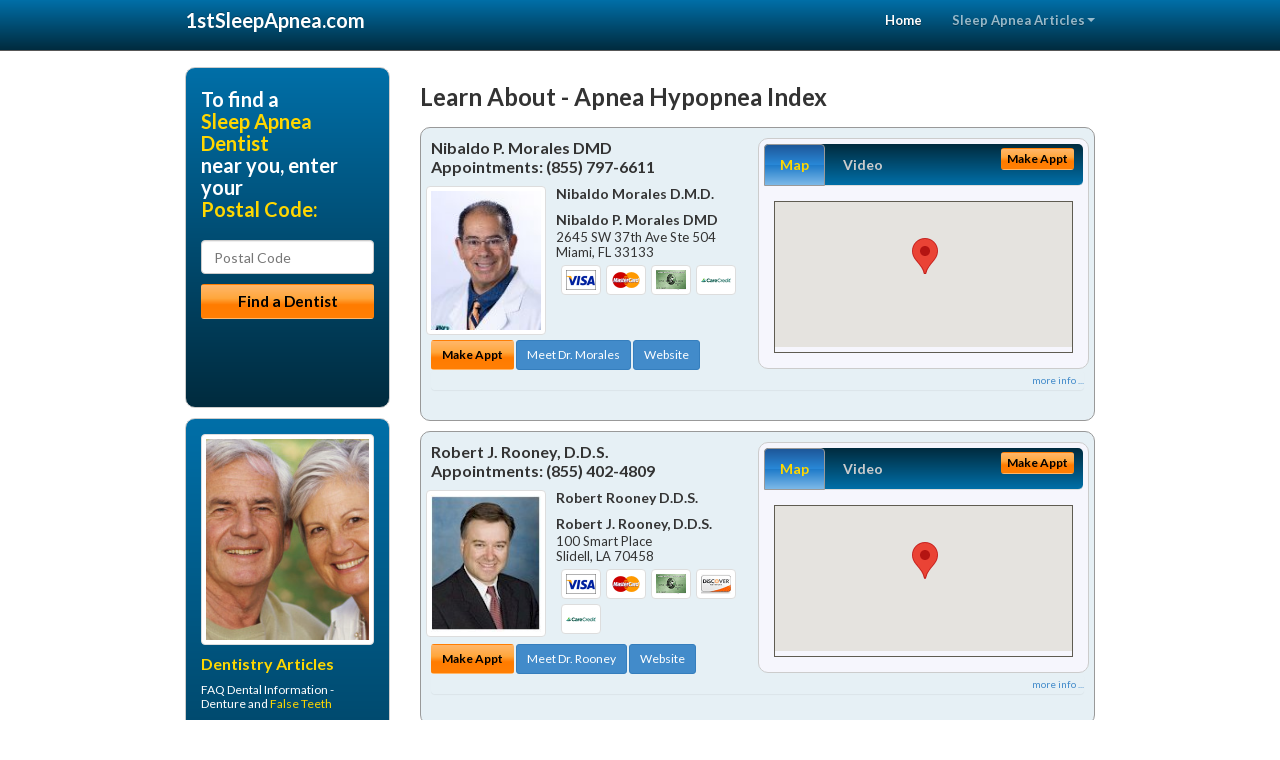

--- FILE ---
content_type: text/html; charset=utf-8
request_url: https://www.google.com/recaptcha/api2/aframe
body_size: 266
content:
<!DOCTYPE HTML><html><head><meta http-equiv="content-type" content="text/html; charset=UTF-8"></head><body><script nonce="mE55AaBflH-HiqWxto_hCQ">/** Anti-fraud and anti-abuse applications only. See google.com/recaptcha */ try{var clients={'sodar':'https://pagead2.googlesyndication.com/pagead/sodar?'};window.addEventListener("message",function(a){try{if(a.source===window.parent){var b=JSON.parse(a.data);var c=clients[b['id']];if(c){var d=document.createElement('img');d.src=c+b['params']+'&rc='+(localStorage.getItem("rc::a")?sessionStorage.getItem("rc::b"):"");window.document.body.appendChild(d);sessionStorage.setItem("rc::e",parseInt(sessionStorage.getItem("rc::e")||0)+1);localStorage.setItem("rc::h",'1768838984798');}}}catch(b){}});window.parent.postMessage("_grecaptcha_ready", "*");}catch(b){}</script></body></html>